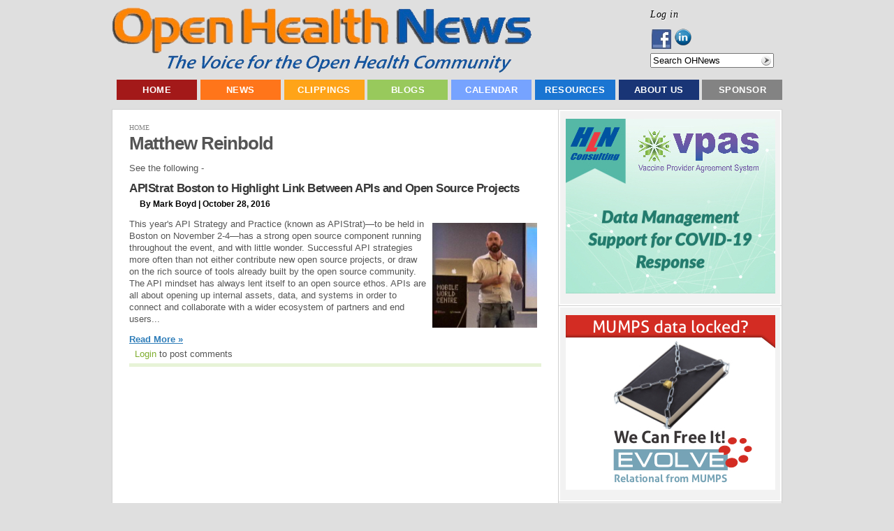

--- FILE ---
content_type: text/html; charset=utf-8
request_url: https://www.openhealthnews.com/tagged/matthew-reinbold?quicktabs_mot_popular_tabs=3
body_size: 9099
content:
<!DOCTYPE html PUBLIC "-//W3C//DTD XHTML 1.0 Transitional//EN"    "http://www.w3.org/TR/xhtml1/DTD/xhtml1-transitional.dtd">
<html xmlns="http://www.w3.org/1999/xhtml" lang="en" xml:lang="en" dir="ltr" id="html-main">

<head>
<meta http-equiv="Content-Type" content="text/html; charset=utf-8" />
  <title>Matthew Reinbold | Open Health News</title>
  <meta http-equiv="Content-Type" content="text/html; charset=utf-8" />
<link rel="alternate" type="application/rss+xml" title="Matthew Reinbold" href="/taxonomy/term/57886/0/feed?quicktabs_mot_popular_tabs=3" />
<link rel="shortcut icon" href="/sites/all/themes/pixeljets_aura/favicon.ico" type="image/x-icon" />
<meta name="keywords" content="open source,health care,news" />
<meta name="copyright" content="Copyright © 2011-2013 Open Health Marketplace, LLC." />
<link rel="canonical" href="https://www.openhealthnews.com/tagged/matthew-reinbold" />
<meta name="revisit-after" content="1 day" />
  <link type="text/css" rel="stylesheet" media="all" href="/css/css_5e55ece253091b850916c199de77bd22.css" />
  <script type="text/javascript" src="/js/js_897971a0826dddf4a38a7b79ef7c39d8.js"></script>
<script type="text/javascript">
<!--//--><![CDATA[//><!--
jQuery.extend(Drupal.settings, { "basePath": "/", "dhtmlMenu": { "slide": "slide", "clone": "clone", "siblings": 0, "relativity": 0, "children": 0, "doubleclick": 0 }, "googleanalytics": { "trackMailto": 1, "trackDownload": 1, "trackDownloadExtensions": "7z|aac|arc|arj|asf|asx|avi|bin|csv|doc|exe|flv|gif|gz|gzip|hqx|jar|jpe?g|js|mp(2|3|4|e?g)|mov(ie)?|msi|msp|pdf|phps|png|ppt|qtm?|ra(m|r)?|sea|sit|tar|tgz|torrent|txt|wav|wma|wmv|wpd|xls|xml|z|zip" }, "googleAnalyticsReportsAjaxUrl": "/google-analytics-reports/ajax", "jcarousel": { "ajaxPath": "/jcarousel/ajax/views" }, "lightbox2": { "rtl": "0", "file_path": "/(\\w\\w/)sites/openhealthnews.com/files", "default_image": "/sites/all/modules/lightbox2/images/brokenimage.jpg", "border_size": 10, "font_color": "000", "box_color": "fff", "top_position": "", "overlay_opacity": "0.8", "overlay_color": "000", "disable_close_click": true, "resize_sequence": 0, "resize_speed": 400, "fade_in_speed": 400, "slide_down_speed": 600, "use_alt_layout": false, "disable_resize": false, "disable_zoom": false, "force_show_nav": false, "show_caption": true, "loop_items": false, "node_link_text": "View Image Details", "node_link_target": false, "image_count": "Image !current of !total", "video_count": "Video !current of !total", "page_count": "Page !current of !total", "lite_press_x_close": "press \x3ca href=\"#\" onclick=\"hideLightbox(); return FALSE;\"\x3e\x3ckbd\x3ex\x3c/kbd\x3e\x3c/a\x3e to close", "download_link_text": "", "enable_login": false, "enable_contact": false, "keys_close": "c x 27", "keys_previous": "p 37", "keys_next": "n 39", "keys_zoom": "z", "keys_play_pause": "32", "display_image_size": "original", "image_node_sizes": "()", "trigger_lightbox_classes": "", "trigger_lightbox_group_classes": "", "trigger_slideshow_classes": "", "trigger_lightframe_classes": "", "trigger_lightframe_group_classes": "", "custom_class_handler": 0, "custom_trigger_classes": "", "disable_for_gallery_lists": true, "disable_for_acidfree_gallery_lists": true, "enable_acidfree_videos": true, "slideshow_interval": 5000, "slideshow_automatic_start": true, "slideshow_automatic_exit": true, "show_play_pause": true, "pause_on_next_click": false, "pause_on_previous_click": true, "loop_slides": false, "iframe_width": 600, "iframe_height": 400, "iframe_border": 1, "enable_video": false }, "nice_menus_options": { "delay": 800, "speed": 1 }, "piwik": { "trackMailto": 1 }, "ws_fl": { "width": 100, "height": 21 }, "ws_gpo": { "size": "", "annotation": "", "lang": "", "callback": "", "width": 300 }, "ws_lsb": { "countmode": "right" }, "quicktabs": { "qt_mot_popular_tabs": { "tabs": [ 0, 0, 0, 0 ] } }, "radioactivity_node": { "nid": "NULL" } });
//--><!]]>
</script>


  <script type="text/javascript"> </script>

  <!--[if lte IE 6]>
    <link rel="stylesheet" href="/sites/all/themes/pixeljets_aura/ie6.css" type="text/css"/>
		<style type="text/css"> img, div, .pngfix { behavior: url(/sites/all/themes/pixeljets_core/ie6-transparency/iepngfix.php);} </style>
	<![endif]-->
	<!--[if IE]>
		<link rel="stylesheet" href="/sites/all/themes/pixeljets_aura/ie.css" type="text/css" />
	<![endif]-->
</head>
    <body class="not-logged-in not-front layout-main body-main class1 ">
    <!--[if IE]><div id="IEroot"><![endif]-->
        <!--main--><div id="main">
                  <!-- Header (taken from Zen page.tpl.php) -->
                  <div id="header"><div id="header-inner" class="micenter clear-block">

                                      <div id="header-top-blocks" class="region region-header-top">
                      


  <div class="block block-menu clear-block   block-first   blocks-in-region-3" id="block-menu-accountmenu">
      
      <div class="border">
          
       
    
    <div class="content clear-block">
    
    <ul class="menu"><li class="leaf first last dhtml-menu "><span class="left"><span class="right"><a href="/user/login" title="Log in, create new account or request new password." class="popups-form-reload" id="dhtml_menu-11250-1"><span class="tab">Log in</span></a></span></span></li>
</ul>
    </div>
   </div>
   </div>


  <div class="block block-follow clear-block     blocks-in-region-3" id="block-follow-site">
      
      <div class="border">
          
       
    
    <div class="content clear-block">
    
    <div class="follow-links clearfix"><a href="https://www.facebook.com/pages/Open-Health-News/123605384386991" class="follow-link follow-link-facebook follow-link-site" title="Follow Open Health News on Facebook">Facebook</a>
<a href="http://www.linkedin.com/company/2363276" class="follow-link follow-link-linkedin follow-link-site" title="Follow Open Health News on LinkedIn">LinkedIn</a>
</div>
    </div>
   </div>
   </div>


  <div class="block block-search clear-block   block-last   blocks-in-region-3" id="block-search-0">
      
      <div class="border">
          
       
    
    <div class="content clear-block">
    
    <form action="/tagged/matthew-reinbold?quicktabs_mot_popular_tabs=3"  accept-charset="UTF-8" method="post" id="search-block-form">
<div><div class="container-inline">
  <div class="form-item" id="edit-search-block-form-1-wrapper">
 <input type="text" maxlength="128" name="search_block_form" id="edit-search-block-form-1" size="20" value="" title="Search OHNews" class="form-text hint-enabled" />
</div>
<input type="submit" name="op" id="edit-submit" value="Search"  class="form-submit" />
<input type="hidden" name="form_build_id" id="form-IEz_13MZnXuqF5RKHzpKUmlaMzaf4L4mxAERt8tRFB4" value="form-IEz_13MZnXuqF5RKHzpKUmlaMzaf4L4mxAERt8tRFB4"  />
<input type="hidden" name="form_id" id="edit-search-block-form" value="search_block_form"  />
</div>

</div></form>

    </div>
   </div>
   </div>                    </div> <!-- /#header-top-blocks -->
                  
                                          <div id="logo-title">

                                                  <div id="logo"><a href="/" title="Home" rel="home"><img src="/sites/all/themes/pixeljets_aura/logo.png" alt="Home" id="logo-image" /></a></div>
                        
                        
                        
                      </div> <!-- /#logo-title -->
                    
                    
                  </div></div> <!-- /#header-inner, /#header -->

                <!--/page-top-->

                        <!--main-menu--><div id="main-menu" class="">
                <div class="micenter clear-block">
                        


  <div class="block block-menu clear-block   block-first block-last   blocks-in-region-1" id="block-menu-primary-links">
      
      <div class="border">
          
   <h2 class="title pngfix">Top Menu</h2>    
    
    <div class="content clear-block">
    
    <ul class="menu"><li class="leaf first no-dhtml "><span class="left"><span class="right"><a href="/" title="Home Page - Open Health News (OHN)" id="dhtml_menu-766-1">Home</a></span></span></li>
<li class="expanded  no-dhtml "><span class="left"><span class="right"><a href="/all-news" id="dhtml_menu-13721-1">News</a></span></span><ul class="menu"><li class="leaf first no-dhtml "><span class="left"><span class="right"><a href="/latest-hotnews" title="" id="dhtml_menu-2793-1">Latest News</a></span></span></li>
<li class="leaf  no-dhtml "><span class="left"><span class="right"><a href="/features" title="" id="dhtml_menu-7684-1">Feature Articles</a></span></span></li>
<li class="leaf last no-dhtml "><span class="left"><span class="right"><a href="/news/weekly-summary" id="dhtml_menu-15094-1">Weekly Summary</a></span></span></li>
</ul></li>
<li class="expanded  no-dhtml "><span class="left"><span class="right"><a href="/news-clippings" title="Summaries of open source, health care, or health IT news and information selected by Open Health News (OHN) staff from numerous sources on the web. " id="dhtml_menu-1294-1">Clippings</a></span></span><ul class="menu"><li class="leaf first no-dhtml "><span class="left"><span class="right"><a href="/news-clippings/health-industry-news" title="News clips about health care industry issues and activities from various news sources, e.g. newspapers, news web sites, magazines, journals, blogs, etc." id="dhtml_menu-2796-1">Health Industry News</a></span></span></li>
<li class="leaf  no-dhtml "><span class="left"><span class="right"><a href="/news-clippings/open-health-it-news" title="News clips about open source health IT products, organizations, and activities from various news sources, e.g. newspapers, news web sites, magazines, journals, blogs, etc." id="dhtml_menu-2797-1">Open Health IT News</a></span></span></li>
<li class="leaf  no-dhtml "><span class="left"><span class="right"><a href="/news-clippings/open-source-news" title="News clips about the non-medical &#039;open source&#039; industry, products, organizations, and activities from various news sources, e.g. newspapers, news web sites, magazines, journals, blogs, etc." id="dhtml_menu-2798-1">Open Source News</a></span></span></li>
<li class="leaf  no-dhtml "><span class="left"><span class="right"><a href="/press-releases" id="dhtml_menu-3390-1">Press Releases</a></span></span></li>
<li class="leaf last no-dhtml "><span class="left"><span class="right"><a href="/news-clippings/video-clips" title="Selected online video clips about the open source and health IT industries, issues, products, conferences, and related activities from video web sites like YouTube." id="dhtml_menu-2800-1">Video Clips</a></span></span></li>
</ul></li>
<li class="expanded  no-dhtml "><span class="left"><span class="right"><a href="/blog" title="This contains the latest blogs posted on Open Health News (OHN). Blogs are short informative opinion pieces posted online that readers are encouraged to respond to and post their comments." id="dhtml_menu-2787-1">Blogs</a></span></span><ul class="menu"><li class="leaf first no-dhtml "><span class="left"><span class="right"><a href="/blogs/ramaduro" title="" id="dhtml_menu-9727-1">The Future is Open</a></span></span></li>
<li class="leaf  no-dhtml "><span class="left"><span class="right"><a href="/blogs/groenpj" title="" id="dhtml_menu-9726-1">COSI &#039;Open&#039; Health</a></span></span></li>
<li class="leaf  no-dhtml "><span class="left"><span class="right"><a href="/blog-roll" title="Selected external bloggers and/or blogging sites focused on open source, health IT, and the health care industry." id="dhtml_menu-2790-1">External Blogging Sites</a></span></span></li>
<li class="leaf last no-dhtml "><span class="left"><span class="right"><a href="/blogs/ginger-price" title="" id="dhtml_menu-9728-1">Ginger&#039;s Open Assessment</a></span></span></li>
</ul></li>
<li class="expanded  no-dhtml "><span class="left"><span class="right"><a href="/events" title="Calendar of events for open source and health IT conferences, seminars, meetings, webinars, hearings, etc. " id="dhtml_menu-1209-1">Calendar</a></span></span><ul class="menu"><li class="leaf first no-dhtml "><span class="left"><span class="right"><a href="/calendar/conferences" title="" id="dhtml_menu-3656-1">Conferences</a></span></span></li>
<li class="leaf last no-dhtml "><span class="left"><span class="right"><a href="/webinars" id="dhtml_menu-2890-1">Webinars</a></span></span></li>
</ul></li>
<li class="expanded  no-dhtml "><span class="left"><span class="right"><a href="/resources" title="Resources include organizations, software products, collaborative projects, education &amp; training materials, and other key entities being tracked by Open Health News (OHN) that have an impact on the world of &#039;open&#039; health information technology and solutions." id="dhtml_menu-2889-1">Resources</a></span></span><ul class="menu"><li class="collapsed first no-dhtml "><span class="left"><span class="right"><a href="/resources/organizations" title="Selected public and private sector organizations having an impact on open source and health IT technologies and solutions." id="dhtml_menu-2855-1">Organizations</a></span></span></li>
<li class="leaf  no-dhtml "><span class="left"><span class="right"><a href="/resources/software-information-technology-it" title="Major &#039;open source&#039; and public domain health IT software suites or applications that have a vibrant support community composed of developers, users, vendors, etc." id="dhtml_menu-2858-1">Software Applications</a></span></span></li>
<li class="leaf  no-dhtml "><span class="left"><span class="right"><a href="/resources/projects" title="Major collaborative, open source health IT software development projects focused on creating innovative new systems and technologies." id="dhtml_menu-2857-1">Collaborative Projects</a></span></span></li>
<li class="leaf  no-dhtml "><span class="left"><span class="right"><a href="/resources/education-training" title="Used to describe open source and health IT educational or training programs, materials, courses, and more." id="dhtml_menu-2875-1">Education &amp; Training</a></span></span></li>
<li class="expanded last no-dhtml "><span class="left"><span class="right"><a href="/resources/publications" title="Publications include major reports, studies, surveys, white papers, and peer reviewed journal articles focused on open source, health IT, and the health care industry." id="dhtml_menu-2813-1">Publications</a></span></span><ul class="menu"><li class="leaf first no-dhtml "><span class="left"><span class="right"><a href="/resources/publications/books" title="Selected books on collaboration, open source, &#039;open&#039; health IT, and innovation in the 21st century." id="dhtml_menu-2814-1">Books</a></span></span></li>
<li class="leaf  no-dhtml "><span class="left"><span class="right"><a href="/resources/publications/journals" title="Academic papers or articles on open source and health information technology (HIT) appearing in well known, peer reviewed journals." id="dhtml_menu-2815-1">Journals</a></span></span></li>
<li class="leaf  no-dhtml "><span class="left"><span class="right"><a href="/resources/publications/reports" title="Detailed published reports on open source, &#039;open&#039; health IT solutions, or the health industry." id="dhtml_menu-2816-1">Reports</a></span></span></li>
<li class="leaf  no-dhtml "><span class="left"><span class="right"><a href="/resources/publications/studies" title="Selected studies or surveys related to the open source, health information technology (HIT), and the health care industry." id="dhtml_menu-2817-1">Studies</a></span></span></li>
<li class="leaf last no-dhtml "><span class="left"><span class="right"><a href="/resources/publications/white-papers" title="Relatively short &#039;white papers&#039; on selected topics related to open source, health IT, and the health care industry." id="dhtml_menu-2818-1">White Papers</a></span></span></li>
</ul></li>
</ul></li>
<li class="expanded  no-dhtml "><span class="left"><span class="right"><a href="/about" title="An overview about the Open Health News (OHN) organization, its mission, current activities, key staff, contact information, etc. " id="dhtml_menu-401-1">About Us</a></span></span><ul class="menu"><li class="leaf first last no-dhtml "><span class="left"><span class="right"><a href="/contact" title="" id="dhtml_menu-116-1">Contact Us</a></span></span></li>
</ul></li>
<li class="leaf last no-dhtml "><span class="left"><span class="right"><a href="/sponsorships" id="dhtml_menu-7689-1">Sponsor</a></span></span></li>
</ul>
    </div>
   </div>
   </div>                </div>
                <!--/main-menu--></div>
            

            <!--main-wrapper--><div class="main-wrapper micenter ">




		



                                <!--/content-top-->

<!--content-wrapper--><div id="content-wrapper" class="clear-block">









<!--column-left--><div class="column-left">

			
						    
			    
                        


  <div class="block block-ad clear-block   block-first   blocks-in-region-7" id="block-ad-132">
      
      <div class="border">
          
       
    
    <div class="content clear-block">
    
    
<div class="advertisement group-tids-132" id="group-id-tids-132"><script type='text/javascript' src='https://www.openhealthnews.com/sites/all/modules/ad/serve.php?q=1&amp;t=132&amp;u=taxonomy%2Fterm%2F57886&amp;l=tagged%2Fmatthew-reinbold'></script></div>

    </div>
   </div>
   </div>


  <div class="block block-ad clear-block     blocks-in-region-7" id="block-ad-173">
      
      <div class="border">
          
       
    
    <div class="content clear-block">
    
    
<div class="advertisement group-tids-173" id="group-id-tids-173"><script type='text/javascript' src='https://www.openhealthnews.com/sites/all/modules/ad/serve.php?q=1&amp;t=173&amp;u=taxonomy%2Fterm%2F57886&amp;l=tagged%2Fmatthew-reinbold'></script></div>

    </div>
   </div>
   </div>


  <div class="block block-quicktabs clear-block     blocks-in-region-7" id="block-quicktabs-mot_popular_tabs">
      
      <div class="border">
          
   <h2 class="title pngfix">Most Popular in the Last...</h2>    
    
    <div class="content clear-block">
    
    <div id="quicktabs-mot_popular_tabs" class="quicktabs_wrapper quicktabs-style-arrows"><ul class="quicktabs_tabs quicktabs-style-arrows"><li class="qtab-0 first"><a href="/tagged/matthew-reinbold?quicktabs_mot_popular_tabs=0#quicktabs-mot_popular_tabs" id="quicktabs-tab-mot_popular_tabs-0" class="qt_tab active">Day</a></li><li class="qtab-1"><a href="/tagged/matthew-reinbold?quicktabs_mot_popular_tabs=1#quicktabs-mot_popular_tabs" id="quicktabs-tab-mot_popular_tabs-1" class="qt_tab active">Week</a></li><li class="qtab-2"><a href="/tagged/matthew-reinbold?quicktabs_mot_popular_tabs=2#quicktabs-mot_popular_tabs" id="quicktabs-tab-mot_popular_tabs-2" class="qt_tab active">Month</a></li><li class="qtab-3 active last"><a href="/tagged/matthew-reinbold?quicktabs_mot_popular_tabs=3#quicktabs-mot_popular_tabs" id="quicktabs-tab-mot_popular_tabs-3" class="qt_tab active">Year</a></li></ul><div id="quicktabs_container_mot_popular_tabs" class="quicktabs_main quicktabs-style-arrows"><div id="quicktabs_tabpage_mot_popular_tabs_0" class="quicktabs_tabpage quicktabs-hide"><div class="view view-most-popular view-id-most_popular view-display-id-most_popular_block view-dom-id-2">
    
  
  
      <div class="view-content">
      <div class="item-list">
    <ol>
          <li class="views-row views-row-1 views-row-odd views-row-first">  
  <div class="views-field-title">
                <span class="field-content"><a href="/content/open-source-health-collaborates-openemr-cloud-based-integrative-health-platform">Open Source Health Collaborates with OpenEMR on Cloud-based Integrative Health Platform</a></span>
  </div>
</li>
          <li class="views-row views-row-2 views-row-even">  
  <div class="views-field-title">
                <span class="field-content"><a href="/news-clipping/2016-11-07/post-ehr-era-bunk-buzzword-or-here-long">Post-EHR Era: Bunk Buzzword or Here Before Long?</a></span>
  </div>
</li>
          <li class="views-row views-row-3 views-row-odd">  
  <div class="views-field-title">
                <span class="field-content"><a href="/content/va-uf-collaborate-new-physician-assistant-pilot-program">VA, UF to Collaborate on New Physician Assistant Pilot Program</a></span>
  </div>
</li>
          <li class="views-row views-row-4 views-row-even">  
  <div class="views-field-title">
                <span class="field-content"><a href="/story/2023-09-26/how-osi-checks-if-new-licenses-comply-open-source-definition">How The OSI Checks If New Licenses Comply With The Open Source Definition</a></span>
  </div>
</li>
          <li class="views-row views-row-5 views-row-odd">  
  <div class="views-field-title">
                <span class="field-content"><a href="/news-clipping/2011-05-16/groklaw-20-pj-leaves-groklaw-legal-news-site-continue-under-new-editor">Groklaw 2.0: PJ Leaves Groklaw but Legal News Site to Continue Under New Editor</a></span>
  </div>
</li>
          <li class="views-row views-row-6 views-row-even">  
  <div class="views-field-title">
                <span class="field-content"><a href="/articles/2019/case-study-achieving-meaningful-use-targets-caremesh-digital-referrals-and-transitions">Case Study: Achieving Meaningful Use Targets With careMESH Digital Referrals and Transitions of Care</a></span>
  </div>
</li>
          <li class="views-row views-row-7 views-row-odd">  
  <div class="views-field-title">
                <span class="field-content"><a href="/news-clipping/2014-11-06/beyond-antibiotics-new-weapon-against-superbugs-shows-promise-share-faceboo">Beyond Antibiotics: A New Weapon Against Superbugs Shows Promise Share On Facebook Share On Twitter Share On Google Plus Share Via Email More Options</a></span>
  </div>
</li>
          <li class="views-row views-row-8 views-row-even">  
  <div class="views-field-title">
                <span class="field-content"><a href="/news-clipping/2016-08-04/mit-and-darpa-pack-lidar-sensor-single-chip">MIT and DARPA Pack Lidar Sensor Onto Single Chip</a></span>
  </div>
</li>
          <li class="views-row views-row-9 views-row-odd">  
  <div class="views-field-title">
                <span class="field-content"><a href="/content/intracare-north-hospital-goes-live-openvista-electronic-health-record">IntraCare North Hospital Goes Live on OpenVista Electronic Health Record</a></span>
  </div>
</li>
          <li class="views-row views-row-10 views-row-even views-row-last">  
  <div class="views-field-title">
                <span class="field-content"><a href="/content/caci-chief-medical-information-officer-dr-keith-salzman-receives-healthcare-it-physician-lea">CACI Chief Medical Information Officer Dr. Keith Salzman Receives Healthcare IT Physician Leadership Award</a></span>
  </div>
</li>
      </ol>
</div>    </div>
  
  
  
  
  
  
</div> </div><div id="quicktabs_tabpage_mot_popular_tabs_1" class="quicktabs_tabpage quicktabs-hide"><div class="view view-most-popular view-id-most_popular view-display-id-block_1 view-dom-id-3">
    
  
  
      <div class="view-content">
      <div class="item-list">
    <ol>
          <li class="views-row views-row-1 views-row-odd views-row-first">  
  <div class="views-field-title">
                <span class="field-content"><a href="/content/open-source-health-collaborates-openemr-cloud-based-integrative-health-platform">Open Source Health Collaborates with OpenEMR on Cloud-based Integrative Health Platform</a></span>
  </div>
</li>
          <li class="views-row views-row-2 views-row-even">  
  <div class="views-field-title">
                <span class="field-content"><a href="/story/2023-09-26/how-osi-checks-if-new-licenses-comply-open-source-definition">How The OSI Checks If New Licenses Comply With The Open Source Definition</a></span>
  </div>
</li>
          <li class="views-row views-row-3 views-row-odd">  
  <div class="views-field-title">
                <span class="field-content"><a href="/content/caci-chief-medical-information-officer-dr-keith-salzman-receives-healthcare-it-physician-lea">CACI Chief Medical Information Officer Dr. Keith Salzman Receives Healthcare IT Physician Leadership Award</a></span>
  </div>
</li>
          <li class="views-row views-row-4 views-row-even">  
  <div class="views-field-title">
                <span class="field-content"><a href="/news-clipping/2011-05-16/groklaw-20-pj-leaves-groklaw-legal-news-site-continue-under-new-editor">Groklaw 2.0: PJ Leaves Groklaw but Legal News Site to Continue Under New Editor</a></span>
  </div>
</li>
          <li class="views-row views-row-5 views-row-odd">  
  <div class="views-field-title">
                <span class="field-content"><a href="/content/smstester-android-project-and-source-now-open">SMSTester for Android: Project and Source Now Open</a></span>
  </div>
</li>
          <li class="views-row views-row-6 views-row-even">  
  <div class="views-field-title">
                <span class="field-content"><a href="/news-clipping/2016-11-07/post-ehr-era-bunk-buzzword-or-here-long">Post-EHR Era: Bunk Buzzword or Here Before Long?</a></span>
  </div>
</li>
          <li class="views-row views-row-7 views-row-odd">  
  <div class="views-field-title">
                <span class="field-content"><a href="/content/villagemd-launches-docos%E2%84%A2-leveraging-open-source-frameworks-accelerate-transformation-primar">VillageMD Launches DocOS™ Leveraging Open Source Frameworks to Accelerate the Transformation of Primary Care</a></span>
  </div>
</li>
          <li class="views-row views-row-8 views-row-even">  
  <div class="views-field-title">
                <span class="field-content"><a href="/news-clipping/2014-11-06/beyond-antibiotics-new-weapon-against-superbugs-shows-promise-share-faceboo">Beyond Antibiotics: A New Weapon Against Superbugs Shows Promise Share On Facebook Share On Twitter Share On Google Plus Share Via Email More Options</a></span>
  </div>
</li>
          <li class="views-row views-row-9 views-row-odd">  
  <div class="views-field-title">
                <span class="field-content"><a href="/news-clipping/2014-10-18/1-drop-blood-60-minutes-breakthrough-device-heralds-future-cancer-detection">1 Drop Of Blood &amp; 60 Minutes: Breakthrough Device Heralds Future Of Cancer Detection</a></span>
  </div>
</li>
          <li class="views-row views-row-10 views-row-even views-row-last">  
  <div class="views-field-title">
                <span class="field-content"><a href="/content/openemrs-participation-google-summer-code-2020-resounding-success">OpenEMR&#039;s Participation at the Google Summer of Code 2020 a Resounding Success</a></span>
  </div>
</li>
      </ol>
</div>    </div>
  
  
  
  
  
  
</div> </div><div id="quicktabs_tabpage_mot_popular_tabs_2" class="quicktabs_tabpage quicktabs-hide"><div class="view view-most-popular view-id-most_popular view-display-id-block_2 view-dom-id-4">
    
  
  
      <div class="view-content">
      <div class="item-list">
    <ol>
          <li class="views-row views-row-1 views-row-odd views-row-first">  
  <div class="views-field-title">
                <span class="field-content"><a href="/content/open-source-health-collaborates-openemr-cloud-based-integrative-health-platform">Open Source Health Collaborates with OpenEMR on Cloud-based Integrative Health Platform</a></span>
  </div>
</li>
          <li class="views-row views-row-2 views-row-even">  
  <div class="views-field-title">
                <span class="field-content"><a href="/story/2023-09-26/how-osi-checks-if-new-licenses-comply-open-source-definition">How The OSI Checks If New Licenses Comply With The Open Source Definition</a></span>
  </div>
</li>
          <li class="views-row views-row-3 views-row-odd">  
  <div class="views-field-title">
                <span class="field-content"><a href="/content/smstester-android-project-and-source-now-open">SMSTester for Android: Project and Source Now Open</a></span>
  </div>
</li>
          <li class="views-row views-row-4 views-row-even">  
  <div class="views-field-title">
                <span class="field-content"><a href="/news-clipping/2013-02-20/extraordinary-science-addictive-junk-food">The Extraordinary Science Of Addictive Junk Food</a></span>
  </div>
</li>
          <li class="views-row views-row-5 views-row-odd">  
  <div class="views-field-title">
                <span class="field-content"><a href="/blogs/ramaduro/2017-01-20/15-trillion-dollar-hitech-act-failure">Is The 1.5+ Trillion Dollar HITECH Act a Failure?</a></span>
  </div>
</li>
          <li class="views-row views-row-6 views-row-even">  
  <div class="views-field-title">
                <span class="field-content"><a href="/story/2022-03-03/getting-started-carbonio-open-source-collaboration-platform">Getting Started With Carbonio, An Open Source Collaboration Platform</a></span>
  </div>
</li>
          <li class="views-row views-row-7 views-row-odd">  
  <div class="views-field-title">
                <span class="field-content"><a href="/articles/2017/drones-and-future-disaster-response">Drones and the Future of Disaster Response</a></span>
  </div>
</li>
          <li class="views-row views-row-8 views-row-even">  
  <div class="views-field-title">
                <span class="field-content"><a href="/content/caci-chief-medical-information-officer-dr-keith-salzman-receives-healthcare-it-physician-lea">CACI Chief Medical Information Officer Dr. Keith Salzman Receives Healthcare IT Physician Leadership Award</a></span>
  </div>
</li>
          <li class="views-row views-row-9 views-row-odd">  
  <div class="views-field-title">
                <span class="field-content"><a href="/content/openemr-achieves-complete-meaningful-use-certification-release-50">OpenEMR Achieves Complete Meaningful Use Certification with Release 5.0</a></span>
  </div>
</li>
          <li class="views-row views-row-10 views-row-even views-row-last">  
  <div class="views-field-title">
                <span class="field-content"><a href="/story/2022-07-29/public-health-information-systems-are-not-just-about-technology">Public Health Information Systems Are Not Just About Technology</a></span>
  </div>
</li>
      </ol>
</div>    </div>
  
  
  
  
  
  
</div> </div><div id="quicktabs_tabpage_mot_popular_tabs_3" class="quicktabs_tabpage"><div class="view view-most-popular view-id-most_popular view-display-id-block_3 view-dom-id-5">
    
  
  
      <div class="view-content">
      <div class="item-list">
    <ol>
          <li class="views-row views-row-1 views-row-odd views-row-first">  
  <div class="views-field-title">
                <span class="field-content"><a href="/news-clipping/2013-02-20/extraordinary-science-addictive-junk-food">The Extraordinary Science Of Addictive Junk Food</a></span>
  </div>
</li>
          <li class="views-row views-row-2 views-row-even">  
  <div class="views-field-title">
                <span class="field-content"><a href="/blogs/groenpj/2010-12-30/understanding-open-terminology">Understanding &#039;Open&#039; Terminology</a></span>
  </div>
</li>
          <li class="views-row views-row-3 views-row-odd">  
  <div class="views-field-title">
                <span class="field-content"><a href="/articles/2012/my-healthevet-secure-messaging">My HealtheVet &amp; Secure Messaging</a></span>
  </div>
</li>
          <li class="views-row views-row-4 views-row-even">  
  <div class="views-field-title">
                <span class="field-content"><a href="/content/johns-hopkins-launches-iwatch-epilepsy-app-open-source-researchkit">Johns Hopkins Launches iWatch Epilepsy App for Open Source ResearchKit</a></span>
  </div>
</li>
          <li class="views-row views-row-5 views-row-odd">  
  <div class="views-field-title">
                <span class="field-content"><a href="/news-clipping/2013-10-30/white-house-vastly-overstates-federal-transparency-auditors-report">White House Vastly Overstates Federal Transparency, Auditors Report</a></span>
  </div>
</li>
          <li class="views-row views-row-6 views-row-even">  
  <div class="views-field-title">
                <span class="field-content"><a href="/story/2022-03-03/getting-started-carbonio-open-source-collaboration-platform">Getting Started With Carbonio, An Open Source Collaboration Platform</a></span>
  </div>
</li>
          <li class="views-row views-row-7 views-row-odd">  
  <div class="views-field-title">
                <span class="field-content"><a href="/content/openemr-achieves-complete-meaningful-use-certification-release-50">OpenEMR Achieves Complete Meaningful Use Certification with Release 5.0</a></span>
  </div>
</li>
          <li class="views-row views-row-8 views-row-even">  
  <div class="views-field-title">
                <span class="field-content"><a href="/story/2022-07-29/public-health-information-systems-are-not-just-about-technology">Public Health Information Systems Are Not Just About Technology</a></span>
  </div>
</li>
          <li class="views-row views-row-9 views-row-odd">  
  <div class="views-field-title">
                <span class="field-content"><a href="/content/hln-releases-v-1910-its-open-source-immunization-forecaster">HLN Releases v 1.9.1.0 of its Open Source Immunization Forecaster</a></span>
  </div>
</li>
          <li class="views-row views-row-10 views-row-even views-row-last">  
  <div class="views-field-title">
                <span class="field-content"><a href="/content/smstester-android-project-and-source-now-open">SMSTester for Android: Project and Source Now Open</a></span>
  </div>
</li>
      </ol>
</div>    </div>
  
  
  
  
  
  
</div> </div></div></div>
    </div>
   </div>
   </div>


  <div class="block block-ad clear-block     blocks-in-region-7" id="block-ad-157">
      
      <div class="border">
          
       
    
    <div class="content clear-block">
    
    
<div class="advertisement group-tids-157" id="group-id-tids-157"><script type='text/javascript' src='https://www.openhealthnews.com/sites/all/modules/ad/serve.php?q=2&amp;t=157&amp;u=taxonomy%2Fterm%2F57886&amp;l=tagged%2Fmatthew-reinbold'></script></div>

    </div>
   </div>
   </div>


  <div class="block block-ad clear-block     blocks-in-region-7" id="block-ad-17144">
      
      <div class="border">
          
       
    
    <div class="content clear-block">
    
    
<div class="advertisement group-tids-17144" id="group-id-tids-17144"><script type='text/javascript' src='https://www.openhealthnews.com/sites/all/modules/ad/serve.php?q=1&amp;t=17144&amp;u=taxonomy%2Fterm%2F57886&amp;l=tagged%2Fmatthew-reinbold'></script></div>

    </div>
   </div>
   </div>


  <div class="block block-ad clear-block     blocks-in-region-7" id="block-ad-133">
      
      <div class="border">
          
       
    
    <div class="content clear-block">
    
    
<div class="advertisement group-tids-133" id="group-id-tids-133"><script type='text/javascript' src='https://www.openhealthnews.com/sites/all/modules/ad/serve.php?q=2&amp;t=133&amp;u=taxonomy%2Fterm%2F57886&amp;l=tagged%2Fmatthew-reinbold'></script></div>

    </div>
   </div>
   </div>


  <div class="block block-ad clear-block   block-last   blocks-in-region-7" id="block-ad-50568">
      
      <div class="border">
          
       
    
    <div class="content clear-block">
    
    
<div class="advertisement group-tids-50568" id="group-id-tids-50568"><script type='text/javascript' src='https://www.openhealthnews.com/sites/all/modules/ad/serve.php?q=1&amp;t=50568&amp;u=taxonomy%2Fterm%2F57886&amp;l=tagged%2Fmatthew-reinbold'></script></div>

    </div>
   </div>
   </div>
                        <!--/column-left--></div>

 








                   <!--column-right--><div class="column-right ">

			
                                                                            
                        <div class="breadcrumb"><a href="/">Home</a></div>
                        
                        
                        <h1 class="title">Matthew Reinbold</h1>
                        <div class="view view-taxonomy-term view-id-taxonomy_term view-display-id-page view-dom-id-1">
        <div class="view-header">
      <p>See the following -</p>
    </div>
  
  
  
      <div class="view-content">
        <div class="views-row views-row-1 views-row-odd views-row-first views-row-last">
    <div class="node reprinted_article clear-block node-in-list">
  <h2 class="title"><a href="/story/2016-10-28/apistrat-boston-highlight-link-between-apis-and-open-source-projects">APIStrat Boston to Highlight Link Between APIs and Open Source Projects</a></h2>  <div class="submitted"><span>By Mark Boyd | October 28, 2016</span></div>	<div class="content clear-block">

	      <div class="field field-name-body field-type-text-with-summary field-label-hidden"><div class="field-items"><div class="field-item even"><p><img alt="" src="/sites/openhealthnews.com/files/boyd_mark_twitter.jpg" style="width:150px; height:150px; float:right" />This year's API Strategy and Practice (known as APIStrat)—to be held in Boston on November 2-4—has a strong open source component running throughout the event, and with little wonder. Successful API strategies more often than not either contribute new open source projects, or draw on the rich source of tools already built by the open source community. The API mindset has always lent itself to an open source ethos. APIs are all about opening up internal assets, data, and systems in order to connect and collaborate with a wider ecosystem of partners and end users...</p><p></p></div></div></div><div class="read-more"><a href="/story/2016-10-28/apistrat-boston-highlight-link-between-apis-and-open-source-projects" title="Read the whole post" rel="nofollow"><strong>Read More &raquo;</strong></a></div>
      	<div class="links"><ul class="links inline"><li class="comment_forbidden first last"><span><a href="/user/login?destination=comment%2Freply%2F18250%23comment-form">Login</a> to post comments</span></li>
</ul></div>
	</div>


</div>  </div>
    </div>
  
  
  
  
  
  
</div> 


			




                        <!--/column-right--></div>

                    <!--/content-wrapper--></div>

                <table class="block-underline" cellspacing="1">
                    <tr>
                        <td></td>
                    </tr>
                </table>

                                <!--/after-content-->


                                <!--bottom-content--><div id="bottom-content" class="clear-block">

                    


  <div class="block block-ad clear-block   block-first block-last   blocks-in-region-1" id="block-ad-158">
      
      <div class="border">
          
       
    
    <div class="content clear-block">
    
    
<div class="advertisement group-tids-158" id="group-id-tids-158"><script type='text/javascript' src='https://www.openhealthnews.com/sites/all/modules/ad/serve.php?q=1&amp;t=158&amp;u=taxonomy%2Fterm%2F57886&amp;l=tagged%2Fmatthew-reinbold'></script></div>

    </div>
   </div>
   </div>
                    <!--/bottom-content--></div>


                <table class="block-underline" cellspacing="1">
                    <tr>
                        <td></td>
                    </tr>
                </table>

                
                <!--footer--><div id="footer">

                                      


  <div class="block block-menu clear-block   block-first   blocks-in-region-3" id="block-menu-secondary-links">
      
      <div class="border">
          
   <h2 class="title pngfix">Bottom Menu</h2>    
    
    <div class="content clear-block">
    
    <ul class="menu"><li class="leaf first dhtml-menu "><span class="left"><span class="right"><a href="/contact" title="" id="dhtml_menu-1600-1">Contact Us</a></span></span></li>
<li class="leaf  dhtml-menu "><span class="left"><span class="right"><a href="/privacy-policy" id="dhtml_menu-1599-1">Privacy Policy</a></span></span></li>
<li class="leaf last dhtml-menu "><span class="left"><span class="right"><a href="/terms-of-use" title="" id="dhtml_menu-2168-1">Terms of Use</a></span></span></li>
</ul>
    </div>
   </div>
   </div>


  <div class="block block-block clear-block     blocks-in-region-3" id="block-block-1">
      
      <div class="border">
          
       
    
    <div class="content clear-block">
    
    <div class="copyright">Copyright &copy;2011-2020 Open Health Marketplace, LLC.  All Rights Reserved.</div>

    </div>
   </div>
   </div>


  <div class="block block-radioactivity_node clear-block   block-last   blocks-in-region-3" id="block-radioactivity_node-0">
      
      <div class="border">
          
       
    
    <div class="content clear-block">
    
    <div id="node-radioactivity-update"></div><noscript><div style="display:inline;"><img src="/radioactivity_node.php?nocache=1&amp;nid=NULL" alt="" /></div></noscript>
    </div>
   </div>
   </div>                   
                    <div class="footer-message">
                        
                    </div>

                    <!--/footer--></div>

                <!--/main-wrapper--></div>

            <!--/main--></div>

        <script type="text/javascript" src="/js/js_fb7c67762170be1883193957597da142.js"></script>
<script type="text/javascript">
<!--//--><![CDATA[//><!--
$.get(Drupal.settings.basePath + "radioactivity_node.php", {nocache: "1", js: "1", nid: Drupal.settings.radioactivity_node.nid}, function(response) {});
//--><!]]>
</script>
<script type="text/javascript">
<!--//--><![CDATA[//><!--
var _gaq = _gaq || [];_gaq.push(["_setAccount", "UA-20555436-1"]);_gaq.push(["_trackPageview"]);(function() {var ga = document.createElement("script");ga.type = "text/javascript";ga.async = true;ga.src = "/sites/openhealthnews.com/files/googleanalytics/ga.js?T";var s = document.getElementsByTagName("script")[0];s.parentNode.insertBefore(ga, s);})();
//--><!]]>
</script>
<script type="text/javascript">
<!--//--><![CDATA[//><!--
var _paq = _paq || [];(function(){var u=(("https:" == document.location.protocol) ? "https://analytics.openhealthnews.com/matomo/" : "http://analytics.openhealthnews.com/matomo/");_paq.push(["setSiteId", "1"]);_paq.push(["setTrackerUrl", u+"piwik.php"]);_paq.push(["setDoNotTrack", 1]);_paq.push(["trackPageView"]);_paq.push(["setIgnoreClasses", [ "no-tracking", "colorbox" ]]);_paq.push(["enableLinkTracking"]);var d=document,g=d.createElement("script"),s=d.getElementsByTagName("script")[0];g.type="text/javascript";g.defer=true;g.async=true;g.src="/sites/openhealthnews.com/files/piwik/piwik.js?T";s.parentNode.insertBefore(g,s);})();
//--><!]]>
</script>


        <!--[if IE]></div><![endif]-->
    <script defer src="https://static.cloudflareinsights.com/beacon.min.js/vcd15cbe7772f49c399c6a5babf22c1241717689176015" integrity="sha512-ZpsOmlRQV6y907TI0dKBHq9Md29nnaEIPlkf84rnaERnq6zvWvPUqr2ft8M1aS28oN72PdrCzSjY4U6VaAw1EQ==" data-cf-beacon='{"version":"2024.11.0","token":"c02e3d1747c74403997f1d448c7c90ca","r":1,"server_timing":{"name":{"cfCacheStatus":true,"cfEdge":true,"cfExtPri":true,"cfL4":true,"cfOrigin":true,"cfSpeedBrain":true},"location_startswith":null}}' crossorigin="anonymous"></script>
</body>
</html>


--- FILE ---
content_type: application/x-javascript; charset=utf-8
request_url: https://www.openhealthnews.com/sites/all/modules/ad/serve.php?q=1&t=17144&u=taxonomy%2Fterm%2F57886&l=tagged%2Fmatthew-reinbold
body_size: -120
content:
document.write('\x3cdiv class=\"image-advertisement\" id=\"ad-19975\"\x3e\x3ca href=\"https://www.openhealthnews.com/ad/redirect/19975/t17144?url=taxonomy/term/57886\" onclick=\"window.open(this.href); return false;\"\x3e\x3cimg src=\"https://www.openhealthnews.com/sites/openhealthnews.com/files/mission_essentials_solutions_ad_300x210.jpg\" alt=\"\" title=\"\" width=\"300\" height=\"210\" /\x3e\x3c/a\x3e\x3c/div\x3e');

--- FILE ---
content_type: application/x-javascript; charset=utf-8
request_url: https://www.openhealthnews.com/sites/all/modules/ad/serve.php?q=1&t=173&u=taxonomy%2Fterm%2F57886&l=tagged%2Fmatthew-reinbold
body_size: -247
content:
document.write('\x3cdiv class=\"image-advertisement\" id=\"ad-7877\"\x3e\x3ca href=\"https://www.openhealthnews.com/ad/redirect/7877/t173?url=taxonomy/term/57886\" onclick=\"window.open(this.href); return false;\"\x3e\x3cimg src=\"https://www.openhealthnews.com/sites/openhealthnews.com/files/ohn-ad-final.jpg\" alt=\"Evolve Relational from MUMPS\" title=\"Evolve Relational from MUMPS\" width=\"300\" height=\"250\" /\x3e\x3c/a\x3e\x3c/div\x3e');

--- FILE ---
content_type: application/x-javascript; charset=utf-8
request_url: https://www.openhealthnews.com/sites/all/modules/ad/serve.php?q=1&t=50568&u=taxonomy%2Fterm%2F57886&l=tagged%2Fmatthew-reinbold
body_size: -267
content:
document.write('\x3cdiv class=\"image-advertisement\" id=\"ad-19287\"\x3e\x3ca href=\"https://www.openhealthnews.com/ad/redirect/19287/t50568?url=taxonomy/term/57886\" onclick=\"window.open(this.href); return false;\"\x3e\x3cimg src=\"https://www.openhealthnews.com/sites/openhealthnews.com/files/apifocal-300x250-openhealthnews.jpg\" alt=\"\" title=\"\" width=\"300\" height=\"250\" /\x3e\x3c/a\x3e\x3c/div\x3e');

--- FILE ---
content_type: application/x-javascript; charset=utf-8
request_url: https://www.openhealthnews.com/sites/all/modules/ad/serve.php?q=1&t=132&u=taxonomy%2Fterm%2F57886&l=tagged%2Fmatthew-reinbold
body_size: -138
content:
document.write('\x3cdiv class=\"image-advertisement\" id=\"ad-20255\"\x3e\x3ca href=\"https://www.openhealthnews.com/ad/redirect/20255/t132?url=taxonomy/term/57886\" onclick=\"window.open(this.href); return false;\"\x3e\x3cimg src=\"https://www.openhealthnews.com/sites/openhealthnews.com/files/vpas_ad_1.0.jpg\" alt=\"\" title=\"\" width=\"300\" height=\"250\" /\x3e\x3c/a\x3e\x3c/div\x3e');

--- FILE ---
content_type: application/x-javascript; charset=utf-8
request_url: https://www.openhealthnews.com/sites/all/modules/ad/serve.php?q=1&t=158&u=taxonomy%2Fterm%2F57886&l=tagged%2Fmatthew-reinbold
body_size: -349
content:
document.write('\x3c!-- No active ads were found in t158 --\x3e');